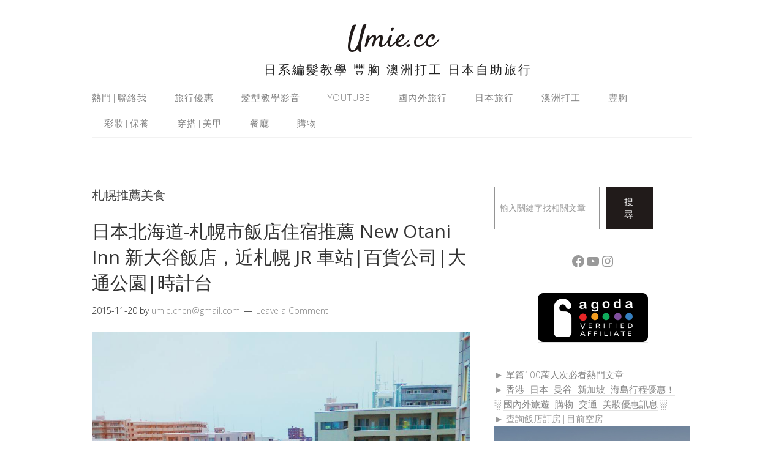

--- FILE ---
content_type: text/html; charset=UTF-8
request_url: https://umie.cc/tag/%E6%9C%AD%E5%B9%8C%E6%8E%A8%E8%96%A6%E7%BE%8E%E9%A3%9F/
body_size: 15257
content:
<!DOCTYPE html>
<html lang="zh-TW" itemscope itemtype="https://schema.org/WebSite">
<head>
<meta charset="UTF-8">
<link rel="profile" href="https://gmpg.org/xfn/11">
<title>札幌推薦美食 &#8211; Umie.cc</title>
<meta name='robots' content='max-image-preview:large' />
	<style>img:is([sizes="auto" i], [sizes^="auto," i]) { contain-intrinsic-size: 3000px 1500px }</style>
	<meta name="viewport" content="width=device-width" />
<meta name="generator" content="WordPress 6.7.4" />
<link rel="alternate" type="application/rss+xml" title="訂閱《Umie.cc》&raquo; 資訊提供" href="https://umie.cc/feed/" />
<link rel="alternate" type="application/rss+xml" title="訂閱《Umie.cc》&raquo; 留言的資訊提供" href="https://umie.cc/comments/feed/" />
<link rel="alternate" type="application/rss+xml" title="訂閱《Umie.cc》&raquo; 標籤〈札幌推薦美食〉的資訊提供" href="https://umie.cc/tag/%e6%9c%ad%e5%b9%8c%e6%8e%a8%e8%96%a6%e7%be%8e%e9%a3%9f/feed/" />
<link rel="pingback" href="https://umie.cc/xmlrpc.php" />
<script type="text/javascript">
/* <![CDATA[ */
window._wpemojiSettings = {"baseUrl":"https:\/\/s.w.org\/images\/core\/emoji\/15.0.3\/72x72\/","ext":".png","svgUrl":"https:\/\/s.w.org\/images\/core\/emoji\/15.0.3\/svg\/","svgExt":".svg","source":{"concatemoji":"https:\/\/umie.cc\/wp-includes\/js\/wp-emoji-release.min.js?ver=6.7.4"}};
/*! This file is auto-generated */
!function(i,n){var o,s,e;function c(e){try{var t={supportTests:e,timestamp:(new Date).valueOf()};sessionStorage.setItem(o,JSON.stringify(t))}catch(e){}}function p(e,t,n){e.clearRect(0,0,e.canvas.width,e.canvas.height),e.fillText(t,0,0);var t=new Uint32Array(e.getImageData(0,0,e.canvas.width,e.canvas.height).data),r=(e.clearRect(0,0,e.canvas.width,e.canvas.height),e.fillText(n,0,0),new Uint32Array(e.getImageData(0,0,e.canvas.width,e.canvas.height).data));return t.every(function(e,t){return e===r[t]})}function u(e,t,n){switch(t){case"flag":return n(e,"\ud83c\udff3\ufe0f\u200d\u26a7\ufe0f","\ud83c\udff3\ufe0f\u200b\u26a7\ufe0f")?!1:!n(e,"\ud83c\uddfa\ud83c\uddf3","\ud83c\uddfa\u200b\ud83c\uddf3")&&!n(e,"\ud83c\udff4\udb40\udc67\udb40\udc62\udb40\udc65\udb40\udc6e\udb40\udc67\udb40\udc7f","\ud83c\udff4\u200b\udb40\udc67\u200b\udb40\udc62\u200b\udb40\udc65\u200b\udb40\udc6e\u200b\udb40\udc67\u200b\udb40\udc7f");case"emoji":return!n(e,"\ud83d\udc26\u200d\u2b1b","\ud83d\udc26\u200b\u2b1b")}return!1}function f(e,t,n){var r="undefined"!=typeof WorkerGlobalScope&&self instanceof WorkerGlobalScope?new OffscreenCanvas(300,150):i.createElement("canvas"),a=r.getContext("2d",{willReadFrequently:!0}),o=(a.textBaseline="top",a.font="600 32px Arial",{});return e.forEach(function(e){o[e]=t(a,e,n)}),o}function t(e){var t=i.createElement("script");t.src=e,t.defer=!0,i.head.appendChild(t)}"undefined"!=typeof Promise&&(o="wpEmojiSettingsSupports",s=["flag","emoji"],n.supports={everything:!0,everythingExceptFlag:!0},e=new Promise(function(e){i.addEventListener("DOMContentLoaded",e,{once:!0})}),new Promise(function(t){var n=function(){try{var e=JSON.parse(sessionStorage.getItem(o));if("object"==typeof e&&"number"==typeof e.timestamp&&(new Date).valueOf()<e.timestamp+604800&&"object"==typeof e.supportTests)return e.supportTests}catch(e){}return null}();if(!n){if("undefined"!=typeof Worker&&"undefined"!=typeof OffscreenCanvas&&"undefined"!=typeof URL&&URL.createObjectURL&&"undefined"!=typeof Blob)try{var e="postMessage("+f.toString()+"("+[JSON.stringify(s),u.toString(),p.toString()].join(",")+"));",r=new Blob([e],{type:"text/javascript"}),a=new Worker(URL.createObjectURL(r),{name:"wpTestEmojiSupports"});return void(a.onmessage=function(e){c(n=e.data),a.terminate(),t(n)})}catch(e){}c(n=f(s,u,p))}t(n)}).then(function(e){for(var t in e)n.supports[t]=e[t],n.supports.everything=n.supports.everything&&n.supports[t],"flag"!==t&&(n.supports.everythingExceptFlag=n.supports.everythingExceptFlag&&n.supports[t]);n.supports.everythingExceptFlag=n.supports.everythingExceptFlag&&!n.supports.flag,n.DOMReady=!1,n.readyCallback=function(){n.DOMReady=!0}}).then(function(){return e}).then(function(){var e;n.supports.everything||(n.readyCallback(),(e=n.source||{}).concatemoji?t(e.concatemoji):e.wpemoji&&e.twemoji&&(t(e.twemoji),t(e.wpemoji)))}))}((window,document),window._wpemojiSettings);
/* ]]> */
</script>
<style id='wp-emoji-styles-inline-css' type='text/css'>

	img.wp-smiley, img.emoji {
		display: inline !important;
		border: none !important;
		box-shadow: none !important;
		height: 1em !important;
		width: 1em !important;
		margin: 0 0.07em !important;
		vertical-align: -0.1em !important;
		background: none !important;
		padding: 0 !important;
	}
</style>
<link rel='stylesheet' id='wp-block-library-css' href='https://umie.cc/wp-includes/css/dist/block-library/style.min.css?ver=6.7.4' type='text/css' media='all' />
<style id='classic-theme-styles-inline-css' type='text/css'>
/*! This file is auto-generated */
.wp-block-button__link{color:#fff;background-color:#32373c;border-radius:9999px;box-shadow:none;text-decoration:none;padding:calc(.667em + 2px) calc(1.333em + 2px);font-size:1.125em}.wp-block-file__button{background:#32373c;color:#fff;text-decoration:none}
</style>
<style id='global-styles-inline-css' type='text/css'>
:root{--wp--preset--aspect-ratio--square: 1;--wp--preset--aspect-ratio--4-3: 4/3;--wp--preset--aspect-ratio--3-4: 3/4;--wp--preset--aspect-ratio--3-2: 3/2;--wp--preset--aspect-ratio--2-3: 2/3;--wp--preset--aspect-ratio--16-9: 16/9;--wp--preset--aspect-ratio--9-16: 9/16;--wp--preset--color--black: #000000;--wp--preset--color--cyan-bluish-gray: #abb8c3;--wp--preset--color--white: #ffffff;--wp--preset--color--pale-pink: #f78da7;--wp--preset--color--vivid-red: #cf2e2e;--wp--preset--color--luminous-vivid-orange: #ff6900;--wp--preset--color--luminous-vivid-amber: #fcb900;--wp--preset--color--light-green-cyan: #7bdcb5;--wp--preset--color--vivid-green-cyan: #00d084;--wp--preset--color--pale-cyan-blue: #8ed1fc;--wp--preset--color--vivid-cyan-blue: #0693e3;--wp--preset--color--vivid-purple: #9b51e0;--wp--preset--gradient--vivid-cyan-blue-to-vivid-purple: linear-gradient(135deg,rgba(6,147,227,1) 0%,rgb(155,81,224) 100%);--wp--preset--gradient--light-green-cyan-to-vivid-green-cyan: linear-gradient(135deg,rgb(122,220,180) 0%,rgb(0,208,130) 100%);--wp--preset--gradient--luminous-vivid-amber-to-luminous-vivid-orange: linear-gradient(135deg,rgba(252,185,0,1) 0%,rgba(255,105,0,1) 100%);--wp--preset--gradient--luminous-vivid-orange-to-vivid-red: linear-gradient(135deg,rgba(255,105,0,1) 0%,rgb(207,46,46) 100%);--wp--preset--gradient--very-light-gray-to-cyan-bluish-gray: linear-gradient(135deg,rgb(238,238,238) 0%,rgb(169,184,195) 100%);--wp--preset--gradient--cool-to-warm-spectrum: linear-gradient(135deg,rgb(74,234,220) 0%,rgb(151,120,209) 20%,rgb(207,42,186) 40%,rgb(238,44,130) 60%,rgb(251,105,98) 80%,rgb(254,248,76) 100%);--wp--preset--gradient--blush-light-purple: linear-gradient(135deg,rgb(255,206,236) 0%,rgb(152,150,240) 100%);--wp--preset--gradient--blush-bordeaux: linear-gradient(135deg,rgb(254,205,165) 0%,rgb(254,45,45) 50%,rgb(107,0,62) 100%);--wp--preset--gradient--luminous-dusk: linear-gradient(135deg,rgb(255,203,112) 0%,rgb(199,81,192) 50%,rgb(65,88,208) 100%);--wp--preset--gradient--pale-ocean: linear-gradient(135deg,rgb(255,245,203) 0%,rgb(182,227,212) 50%,rgb(51,167,181) 100%);--wp--preset--gradient--electric-grass: linear-gradient(135deg,rgb(202,248,128) 0%,rgb(113,206,126) 100%);--wp--preset--gradient--midnight: linear-gradient(135deg,rgb(2,3,129) 0%,rgb(40,116,252) 100%);--wp--preset--font-size--small: 13px;--wp--preset--font-size--medium: 20px;--wp--preset--font-size--large: 36px;--wp--preset--font-size--x-large: 42px;--wp--preset--spacing--20: 0.44rem;--wp--preset--spacing--30: 0.67rem;--wp--preset--spacing--40: 1rem;--wp--preset--spacing--50: 1.5rem;--wp--preset--spacing--60: 2.25rem;--wp--preset--spacing--70: 3.38rem;--wp--preset--spacing--80: 5.06rem;--wp--preset--shadow--natural: 6px 6px 9px rgba(0, 0, 0, 0.2);--wp--preset--shadow--deep: 12px 12px 50px rgba(0, 0, 0, 0.4);--wp--preset--shadow--sharp: 6px 6px 0px rgba(0, 0, 0, 0.2);--wp--preset--shadow--outlined: 6px 6px 0px -3px rgba(255, 255, 255, 1), 6px 6px rgba(0, 0, 0, 1);--wp--preset--shadow--crisp: 6px 6px 0px rgba(0, 0, 0, 1);}:where(.is-layout-flex){gap: 0.5em;}:where(.is-layout-grid){gap: 0.5em;}body .is-layout-flex{display: flex;}.is-layout-flex{flex-wrap: wrap;align-items: center;}.is-layout-flex > :is(*, div){margin: 0;}body .is-layout-grid{display: grid;}.is-layout-grid > :is(*, div){margin: 0;}:where(.wp-block-columns.is-layout-flex){gap: 2em;}:where(.wp-block-columns.is-layout-grid){gap: 2em;}:where(.wp-block-post-template.is-layout-flex){gap: 1.25em;}:where(.wp-block-post-template.is-layout-grid){gap: 1.25em;}.has-black-color{color: var(--wp--preset--color--black) !important;}.has-cyan-bluish-gray-color{color: var(--wp--preset--color--cyan-bluish-gray) !important;}.has-white-color{color: var(--wp--preset--color--white) !important;}.has-pale-pink-color{color: var(--wp--preset--color--pale-pink) !important;}.has-vivid-red-color{color: var(--wp--preset--color--vivid-red) !important;}.has-luminous-vivid-orange-color{color: var(--wp--preset--color--luminous-vivid-orange) !important;}.has-luminous-vivid-amber-color{color: var(--wp--preset--color--luminous-vivid-amber) !important;}.has-light-green-cyan-color{color: var(--wp--preset--color--light-green-cyan) !important;}.has-vivid-green-cyan-color{color: var(--wp--preset--color--vivid-green-cyan) !important;}.has-pale-cyan-blue-color{color: var(--wp--preset--color--pale-cyan-blue) !important;}.has-vivid-cyan-blue-color{color: var(--wp--preset--color--vivid-cyan-blue) !important;}.has-vivid-purple-color{color: var(--wp--preset--color--vivid-purple) !important;}.has-black-background-color{background-color: var(--wp--preset--color--black) !important;}.has-cyan-bluish-gray-background-color{background-color: var(--wp--preset--color--cyan-bluish-gray) !important;}.has-white-background-color{background-color: var(--wp--preset--color--white) !important;}.has-pale-pink-background-color{background-color: var(--wp--preset--color--pale-pink) !important;}.has-vivid-red-background-color{background-color: var(--wp--preset--color--vivid-red) !important;}.has-luminous-vivid-orange-background-color{background-color: var(--wp--preset--color--luminous-vivid-orange) !important;}.has-luminous-vivid-amber-background-color{background-color: var(--wp--preset--color--luminous-vivid-amber) !important;}.has-light-green-cyan-background-color{background-color: var(--wp--preset--color--light-green-cyan) !important;}.has-vivid-green-cyan-background-color{background-color: var(--wp--preset--color--vivid-green-cyan) !important;}.has-pale-cyan-blue-background-color{background-color: var(--wp--preset--color--pale-cyan-blue) !important;}.has-vivid-cyan-blue-background-color{background-color: var(--wp--preset--color--vivid-cyan-blue) !important;}.has-vivid-purple-background-color{background-color: var(--wp--preset--color--vivid-purple) !important;}.has-black-border-color{border-color: var(--wp--preset--color--black) !important;}.has-cyan-bluish-gray-border-color{border-color: var(--wp--preset--color--cyan-bluish-gray) !important;}.has-white-border-color{border-color: var(--wp--preset--color--white) !important;}.has-pale-pink-border-color{border-color: var(--wp--preset--color--pale-pink) !important;}.has-vivid-red-border-color{border-color: var(--wp--preset--color--vivid-red) !important;}.has-luminous-vivid-orange-border-color{border-color: var(--wp--preset--color--luminous-vivid-orange) !important;}.has-luminous-vivid-amber-border-color{border-color: var(--wp--preset--color--luminous-vivid-amber) !important;}.has-light-green-cyan-border-color{border-color: var(--wp--preset--color--light-green-cyan) !important;}.has-vivid-green-cyan-border-color{border-color: var(--wp--preset--color--vivid-green-cyan) !important;}.has-pale-cyan-blue-border-color{border-color: var(--wp--preset--color--pale-cyan-blue) !important;}.has-vivid-cyan-blue-border-color{border-color: var(--wp--preset--color--vivid-cyan-blue) !important;}.has-vivid-purple-border-color{border-color: var(--wp--preset--color--vivid-purple) !important;}.has-vivid-cyan-blue-to-vivid-purple-gradient-background{background: var(--wp--preset--gradient--vivid-cyan-blue-to-vivid-purple) !important;}.has-light-green-cyan-to-vivid-green-cyan-gradient-background{background: var(--wp--preset--gradient--light-green-cyan-to-vivid-green-cyan) !important;}.has-luminous-vivid-amber-to-luminous-vivid-orange-gradient-background{background: var(--wp--preset--gradient--luminous-vivid-amber-to-luminous-vivid-orange) !important;}.has-luminous-vivid-orange-to-vivid-red-gradient-background{background: var(--wp--preset--gradient--luminous-vivid-orange-to-vivid-red) !important;}.has-very-light-gray-to-cyan-bluish-gray-gradient-background{background: var(--wp--preset--gradient--very-light-gray-to-cyan-bluish-gray) !important;}.has-cool-to-warm-spectrum-gradient-background{background: var(--wp--preset--gradient--cool-to-warm-spectrum) !important;}.has-blush-light-purple-gradient-background{background: var(--wp--preset--gradient--blush-light-purple) !important;}.has-blush-bordeaux-gradient-background{background: var(--wp--preset--gradient--blush-bordeaux) !important;}.has-luminous-dusk-gradient-background{background: var(--wp--preset--gradient--luminous-dusk) !important;}.has-pale-ocean-gradient-background{background: var(--wp--preset--gradient--pale-ocean) !important;}.has-electric-grass-gradient-background{background: var(--wp--preset--gradient--electric-grass) !important;}.has-midnight-gradient-background{background: var(--wp--preset--gradient--midnight) !important;}.has-small-font-size{font-size: var(--wp--preset--font-size--small) !important;}.has-medium-font-size{font-size: var(--wp--preset--font-size--medium) !important;}.has-large-font-size{font-size: var(--wp--preset--font-size--large) !important;}.has-x-large-font-size{font-size: var(--wp--preset--font-size--x-large) !important;}
:where(.wp-block-post-template.is-layout-flex){gap: 1.25em;}:where(.wp-block-post-template.is-layout-grid){gap: 1.25em;}
:where(.wp-block-columns.is-layout-flex){gap: 2em;}:where(.wp-block-columns.is-layout-grid){gap: 2em;}
:root :where(.wp-block-pullquote){font-size: 1.5em;line-height: 1.6;}
</style>
<link rel='stylesheet' id='omega-style-css' href='https://umie.cc/wp-content/themes/lifestyle/style.css?ver=6.7.4' type='text/css' media='all' />
<style id='akismet-widget-style-inline-css' type='text/css'>

			.a-stats {
				--akismet-color-mid-green: #357b49;
				--akismet-color-white: #fff;
				--akismet-color-light-grey: #f6f7f7;

				max-width: 350px;
				width: auto;
			}

			.a-stats * {
				all: unset;
				box-sizing: border-box;
			}

			.a-stats strong {
				font-weight: 600;
			}

			.a-stats a.a-stats__link,
			.a-stats a.a-stats__link:visited,
			.a-stats a.a-stats__link:active {
				background: var(--akismet-color-mid-green);
				border: none;
				box-shadow: none;
				border-radius: 8px;
				color: var(--akismet-color-white);
				cursor: pointer;
				display: block;
				font-family: -apple-system, BlinkMacSystemFont, 'Segoe UI', 'Roboto', 'Oxygen-Sans', 'Ubuntu', 'Cantarell', 'Helvetica Neue', sans-serif;
				font-weight: 500;
				padding: 12px;
				text-align: center;
				text-decoration: none;
				transition: all 0.2s ease;
			}

			/* Extra specificity to deal with TwentyTwentyOne focus style */
			.widget .a-stats a.a-stats__link:focus {
				background: var(--akismet-color-mid-green);
				color: var(--akismet-color-white);
				text-decoration: none;
			}

			.a-stats a.a-stats__link:hover {
				filter: brightness(110%);
				box-shadow: 0 4px 12px rgba(0, 0, 0, 0.06), 0 0 2px rgba(0, 0, 0, 0.16);
			}

			.a-stats .count {
				color: var(--akismet-color-white);
				display: block;
				font-size: 1.5em;
				line-height: 1.4;
				padding: 0 13px;
				white-space: nowrap;
			}
		
</style>
<link rel='stylesheet' id='jquery-lazyloadxt-spinner-css-css' href='//umie.cc/wp-content/plugins/a3-lazy-load/assets/css/jquery.lazyloadxt.spinner.css?ver=6.7.4' type='text/css' media='all' />
<link rel='stylesheet' id='a3a3_lazy_load-css' href='//umie.cc/wp-content/uploads/sass/a3_lazy_load.min.css?ver=1531881435' type='text/css' media='all' />
<script type="text/javascript" src="https://umie.cc/wp-includes/js/jquery/jquery.min.js?ver=3.7.1" id="jquery-core-js"></script>
<script type="text/javascript" src="https://umie.cc/wp-includes/js/jquery/jquery-migrate.min.js?ver=3.4.1" id="jquery-migrate-js"></script>
<script type="text/javascript" src="https://umie.cc/wp-content/themes/lifestyle/js/tinynav.js?ver=6.7.4" id="tinynav-js"></script>

<!-- OG: 3.3.4 -->
<meta property="og:image" content="https://umie.cc/wp-content/uploads/2016/08/cropped-beauty-fashion-blogger.jpg"><meta property="og:type" content="website"><meta property="og:locale" content="zh_TW"><meta property="og:site_name" content="Umie.cc"><meta property="og:url" content="https://umie.cc/tag/%e6%9c%ad%e5%b9%8c%e6%8e%a8%e8%96%a6%e7%be%8e%e9%a3%9f/"><meta property="og:title" content="札幌推薦美食 &#8211; Umie.cc">

<meta property="twitter:partner" content="ogwp"><meta property="twitter:title" content="札幌推薦美食 &#8211; Umie.cc"><meta property="twitter:url" content="https://umie.cc/tag/%e6%9c%ad%e5%b9%8c%e6%8e%a8%e8%96%a6%e7%be%8e%e9%a3%9f/">
<meta itemprop="image" content="https://umie.cc/wp-content/uploads/2016/08/cropped-beauty-fashion-blogger.jpg"><meta itemprop="name" content="札幌推薦美食 &#8211; Umie.cc">
<!-- /OG -->

<link rel="https://api.w.org/" href="https://umie.cc/wp-json/" /><link rel="alternate" title="JSON" type="application/json" href="https://umie.cc/wp-json/wp/v2/tags/982" /><link rel="EditURI" type="application/rsd+xml" title="RSD" href="https://umie.cc/xmlrpc.php?rsd" />
	<!--[if lt IE 9]>
	<script src="https://umie.cc/wp-content/themes/omega/js/html5.js" type="text/javascript"></script>
	<![endif]-->

<style type="text/css" id="custom-colors-css">h1.site-title a, .site-description, .entry-meta { color: #232323; } .tinynav, input[type="button"], input[type="reset"], input[type="submit"] { background-color: #232323; } .site-inner .entry-meta a, .site-inner .entry-content a, .site-inner .sidebar a { color: #858585; }</style>

<style type="text/css" id="custom-css"></style>
<style type="text/css">
#readmore-ads-block { width:790px; height:280px; margin:10px auto;}
.readmore-ads { width:336px; height:280px; display:inline-block; float:left; }
.readmore-ads:first-child { margin:0 20px 0 45px; }

@media(max-width: 480px) {
  #readmore-ads-block { width:inherit; }
  .readmore-ads:last-child { display:none; }
}
</style>

<script>
  (function(i,s,o,g,r,a,m){i['GoogleAnalyticsObject']=r;i[r]=i[r]||function(){
  (i[r].q=i[r].q||[]).push(arguments)},i[r].l=1*new Date();a=s.createElement(o),
  m=s.getElementsByTagName(o)[0];a.async=1;a.src=g;m.parentNode.insertBefore(a,m)
  })(window,document,'script','//www.google-analytics.com/analytics.js','ga');
  ga('create', 'UA-62690971-1', 'auto');
  ga('send', 'pageview');
</script>

<script>
if(location.href.indexOf('dev=1')!==-1)
	{document.documentElement.className+=' dev';}
</script>

<link rel="icon" href="https://umie.cc/wp-content/uploads/2016/08/cropped-beauty-fashion-blogger-32x32.jpg" sizes="32x32" />
<link rel="icon" href="https://umie.cc/wp-content/uploads/2016/08/cropped-beauty-fashion-blogger-192x192.jpg" sizes="192x192" />
<link rel="apple-touch-icon" href="https://umie.cc/wp-content/uploads/2016/08/cropped-beauty-fashion-blogger-180x180.jpg" />
<meta name="msapplication-TileImage" content="https://umie.cc/wp-content/uploads/2016/08/cropped-beauty-fashion-blogger-270x270.jpg" />
</head>
<body class="wordpress ltr child-theme y2026 m01 d21 h06 wednesday logged-out custom-header plural archive taxonomy taxonomy-post_tag taxonomy-post_tag-982 custom-colors" dir="ltr" itemscope="itemscope" itemtype="http://schema.org/WebPage">
<div id="fb-root"></div>
<script>(function(d, s, id) {
  var js, fjs = d.getElementsByTagName(s)[0];
  if (d.getElementById(id)) return;
  js = d.createElement(s); js.id = id;
  js.src = "//connect.facebook.net/zh_TW/sdk.js#xfbml=1&version=v2.5&appId=106088721556";
var scrolled = false;
window.addEventListener('scroll', function(){ 
	if(scrolled) return;
	scrolled = 1;
  fjs.parentNode.insertBefore(js, fjs);
}, false);
}(document, 'script', 'facebook-jssdk'));</script>
<div class="site-container">
	<header id="header" class="site-header" role="banner" itemscope="itemscope" itemtype="http://schema.org/WPHeader"><div class="wrap"><div class="title-area"><h2 class="site-title" itemprop="headline"><a href="https://umie.cc" title="Umie.cc" rel="home">Umie.cc</a></h2><h3 class="site-description"><span>日系編髮教學 豐胸 澳洲打工 日本自助旅行</span></h3></div></div></header><!-- .site-header --><nav id="navigation" class="nav-primary" role="navigation" itemscope="itemscope" itemtype="http://schema.org/SiteNavigationElement">	
	<div class="wrap"><a href="#" id="menu-icon" class="menu-icon"><span></span></a><ul id="menu-2025-%e7%b7%a8%e8%bc%af%e7%9b%ae%e9%8c%84" class="menu omega-nav-menu menu-primary"><li id="menu-item-12792" class="menu-item menu-item-type-taxonomy menu-item-object-category menu-item-has-children first menu-item-12792"><a href="https://umie.cc/category/hot-issue/">熱門|聯絡我</a>
<ul class="sub-menu">
	<li id="menu-item-12791" class="menu-item menu-item-type-taxonomy menu-item-object-category menu-item-12791"><a href="https://umie.cc/category/hot-issue/">熱門文章</a></li>
	<li id="menu-item-12022" class="menu-item menu-item-type-custom menu-item-object-custom menu-item-12022"><a href="https://umie.cc/about-umie/">聯絡我|作品</a></li>
</ul>
</li>
<li id="menu-item-16318" class="menu-item menu-item-type-post_type menu-item-object-page menu-item-16318"><a href="https://umie.cc/coupons/">旅行優惠</a></li>
<li id="menu-item-27669" class="menu-item menu-item-type-taxonomy menu-item-object-category menu-item-has-children menu-item-27669"><a href="https://umie.cc/category/outfit-hairstyle/stylish-hairstyle-outfit-stylish-hairstyle-outfit/">髮型教學影音</a>
<ul class="sub-menu">
	<li id="menu-item-27667" class="menu-item menu-item-type-taxonomy menu-item-object-category menu-item-27667"><a href="https://umie.cc/category/%e6%97%a5%e7%b3%bb%e9%ab%ae%e5%9e%8b%e6%95%99%e5%ad%b8/">日系髮型教學</a></li>
	<li id="menu-item-27668" class="menu-item menu-item-type-taxonomy menu-item-object-category menu-item-27668"><a href="https://umie.cc/category/outfit-hairstyle/hair-style/">女生髮型參考</a></li>
</ul>
</li>
<li id="menu-item-23959" class="menu-item menu-item-type-taxonomy menu-item-object-category menu-item-has-children menu-item-23959"><a href="https://umie.cc/category/youtube/">Youtube</a>
<ul class="sub-menu">
	<li id="menu-item-23961" class="menu-item menu-item-type-taxonomy menu-item-object-category menu-item-23961"><a href="https://umie.cc/category/youtube/japan-cleaner/">日本清潔推薦</a></li>
	<li id="menu-item-23962" class="menu-item menu-item-type-taxonomy menu-item-object-category menu-item-23962"><a href="https://umie.cc/category/youtube/live-in-japan/">住日大小事</a></li>
	<li id="menu-item-23964" class="menu-item menu-item-type-taxonomy menu-item-object-category menu-item-23964"><a href="https://umie.cc/category/youtube/cooking/">生活影音</a></li>
	<li id="menu-item-23963" class="menu-item menu-item-type-taxonomy menu-item-object-category menu-item-23963"><a href="https://umie.cc/category/youtube/travel-with-me/">和我一起去旅行</a></li>
</ul>
</li>
<li id="menu-item-12134" class="menu-item menu-item-type-taxonomy menu-item-object-category menu-item-has-children menu-item-12134"><a href="https://umie.cc/category/australia-working-holiday/working-holiday-australia-travel/">國內外旅行</a>
<ul class="sub-menu">
	<li id="menu-item-12049" class="menu-item menu-item-type-taxonomy menu-item-object-category menu-item-12049"><a href="https://umie.cc/category/travel-around-the-world/bali-indonesia-travel/">印尼峇里島</a></li>
	<li id="menu-item-25100" class="menu-item menu-item-type-taxonomy menu-item-object-category menu-item-25100"><a href="https://umie.cc/category/travel-around-the-world/%e5%8d%b0%e5%b0%bc%e7%a7%91%e6%91%a9%e5%a4%9a%e5%b3%b6/">印尼科摩多島</a></li>
	<li id="menu-item-12059" class="menu-item menu-item-type-taxonomy menu-item-object-category menu-item-12059"><a href="https://umie.cc/category/travel-around-the-world/travel-usa-america/">美國U.S.A.</a></li>
	<li id="menu-item-25097" class="menu-item menu-item-type-taxonomy menu-item-object-category menu-item-25097"><a href="https://umie.cc/category/australia-working-holiday/working-holiday-australia-travel/">澳洲自助旅行</a></li>
	<li id="menu-item-12063" class="menu-item menu-item-type-taxonomy menu-item-object-category menu-item-12063"><a href="https://umie.cc/category/travel-around-the-world/coron-palawan-philippines-travel/">菲律賓巴拉望科隆</a></li>
	<li id="menu-item-14900" class="menu-item menu-item-type-taxonomy menu-item-object-category menu-item-14900"><a href="https://umie.cc/category/travel-around-the-world/cebu/">菲律賓宿霧</a></li>
	<li id="menu-item-12058" class="menu-item menu-item-type-taxonomy menu-item-object-category menu-item-12058"><a href="https://umie.cc/category/travel-around-the-world/newzealand-new-zealand-travel/">紐西蘭</a></li>
	<li id="menu-item-12048" class="menu-item menu-item-type-taxonomy menu-item-object-category menu-item-12048"><a href="https://umie.cc/category/travel-around-the-world/shanghai-china-travel/">中國大陸上海</a></li>
	<li id="menu-item-12050" class="menu-item menu-item-type-taxonomy menu-item-object-category menu-item-12050"><a href="https://umie.cc/category/travel-around-the-world/singapore-travel/">新加坡</a></li>
	<li id="menu-item-12029" class="menu-item menu-item-type-taxonomy menu-item-object-category menu-item-12029"><a href="https://umie.cc/category/travel-in-taiwan/">台灣旅遊|離島</a></li>
	<li id="menu-item-13796" class="menu-item menu-item-type-taxonomy menu-item-object-category menu-item-13796"><a href="https://umie.cc/category/travel-in-taiwan/hot-spring/">宜蘭溫泉推薦</a></li>
</ul>
</li>
<li id="menu-item-17794" class="menu-item menu-item-type-taxonomy menu-item-object-category menu-item-has-children menu-item-17794"><a href="https://umie.cc/category/travel-around-the-world/hokkaido-japan-travel/">日本旅行</a>
<ul class="sub-menu">
	<li id="menu-item-22006" class="menu-item menu-item-type-taxonomy menu-item-object-category menu-item-has-children menu-item-22006"><a href="https://umie.cc/category/%e6%97%a5%e6%9c%ac%e5%b1%85%e4%bd%8f%e4%b8%ad/%e6%97%a5%e6%9c%ac%e7%95%99%e5%ad%b8%e4%b8%ad%ef%bc%81/">★日本留學中！</a>
	<ul class="sub-menu">
		<li id="menu-item-20671" class="menu-item menu-item-type-taxonomy menu-item-object-category menu-item-20671"><a href="https://umie.cc/category/%e6%97%a5%e6%9c%ac%e5%b1%85%e4%bd%8f%e4%b8%ad/">日本居住中</a></li>
		<li id="menu-item-14950" class="menu-item menu-item-type-taxonomy menu-item-object-category menu-item-14950"><a href="https://umie.cc/category/japanese/">日本台灣大不同</a></li>
	</ul>
</li>
	<li id="menu-item-22005" class="menu-item menu-item-type-taxonomy menu-item-object-category menu-item-22005"><a href="https://umie.cc/category/%e6%97%a5%e6%9c%ac%e5%92%8c%e6%9c%8d%e7%a9%bf%e6%90%ad/">★日本和服穿搭</a></li>
	<li id="menu-item-16311" class="menu-item menu-item-type-taxonomy menu-item-object-category menu-item-16311"><a href="https://umie.cc/category/japan-must-buy/">★日本必買</a></li>
	<li id="menu-item-19004" class="menu-item menu-item-type-taxonomy menu-item-object-category menu-item-19004"><a href="https://umie.cc/category/travel-around-the-world/tokyo-japan-travel/%e6%9d%b1%e4%ba%ac%e9%a4%90%e5%bb%b3%e6%8e%a8%e8%96%a6/">★東京餐廳推薦</a></li>
	<li id="menu-item-25102" class="menu-item menu-item-type-taxonomy menu-item-object-category menu-item-25102"><a href="https://umie.cc/category/travel-in-taiwan/hot-spring/">★溫泉飯店推薦</a></li>
	<li id="menu-item-12055" class="menu-item menu-item-type-taxonomy menu-item-object-category menu-item-12055"><a href="https://umie.cc/category/travel-around-the-world/hokkaido-japan-travel/travel-hokkaido-japan-plan/">北海道總行程規劃</a></li>
	<li id="menu-item-12054" class="menu-item menu-item-type-taxonomy menu-item-object-category menu-item-12054"><a href="https://umie.cc/category/travel-around-the-world/hokkaido-japan-travel/">日本北海道</a></li>
	<li id="menu-item-21932" class="menu-item menu-item-type-taxonomy menu-item-object-category menu-item-21932"><a href="https://umie.cc/category/travel-around-the-world/%e6%97%a5%e6%9c%ac%e7%a7%8b%e7%94%b0/">日本秋田</a></li>
	<li id="menu-item-27938" class="menu-item menu-item-type-taxonomy menu-item-object-category menu-item-27938"><a href="https://umie.cc/category/travel-around-the-world/%e6%97%a5%e6%9c%ac%e5%b1%b1%e5%bd%a2/">日本山形</a></li>
	<li id="menu-item-27753" class="menu-item menu-item-type-taxonomy menu-item-object-category menu-item-27753"><a href="https://umie.cc/category/travel-around-the-world/%e6%97%a5%e6%9c%ac%e5%ae%ae%e5%9f%8e%e4%bb%99%e5%8f%b0/">日本宮城仙台</a></li>
	<li id="menu-item-19161" class="menu-item menu-item-type-taxonomy menu-item-object-category menu-item-19161"><a href="https://umie.cc/category/travel-around-the-world/hanawa-machi/">日本福島塙町</a></li>
	<li id="menu-item-12057" class="menu-item menu-item-type-taxonomy menu-item-object-category menu-item-12057"><a href="https://umie.cc/category/travel-around-the-world/tokyo-japan-travel/">日本東京</a></li>
	<li id="menu-item-21064" class="menu-item menu-item-type-taxonomy menu-item-object-category menu-item-21064"><a href="https://umie.cc/category/travel-around-the-world/%e6%97%a5%e6%9c%ac%e5%8d%83%e8%91%89/">日本千葉</a></li>
	<li id="menu-item-17653" class="menu-item menu-item-type-taxonomy menu-item-object-category menu-item-17653"><a href="https://umie.cc/category/travel-around-the-world/osaka-kyoto-kobe/">日本大阪|京都|神戶</a></li>
	<li id="menu-item-12053" class="menu-item menu-item-type-taxonomy menu-item-object-category menu-item-12053"><a href="https://umie.cc/category/travel-around-the-world/kyushu-japan-travel/">日本九州</a></li>
	<li id="menu-item-27752" class="menu-item menu-item-type-taxonomy menu-item-object-category menu-item-27752"><a href="https://umie.cc/category/%e6%97%a5%e6%9c%ac%e5%bb%a3%e5%b3%b6/">日本廣島</a></li>
	<li id="menu-item-25098" class="menu-item menu-item-type-taxonomy menu-item-object-category menu-item-25098"><a href="https://umie.cc/category/travel-around-the-world/%e6%97%a5%e6%9c%ac%e5%9b%9b%e5%9c%8b%e6%84%9b%e5%aa%9b%e6%9d%be%e5%b1%b1/">日本四國愛媛松山</a></li>
	<li id="menu-item-25099" class="menu-item menu-item-type-taxonomy menu-item-object-category menu-item-25099"><a href="https://umie.cc/category/travel-around-the-world/%e6%97%a5%e6%9c%ac%e5%b2%a1%e5%b1%b1/">日本岡山</a></li>
	<li id="menu-item-12051" class="menu-item menu-item-type-taxonomy menu-item-object-category menu-item-12051"><a href="https://umie.cc/category/travel-around-the-world/tottori-japan-travel/">日本中國鳥取縣</a></li>
	<li id="menu-item-12052" class="menu-item menu-item-type-taxonomy menu-item-object-category menu-item-12052"><a href="https://umie.cc/category/travel-around-the-world/tottori-japan-travel/travel-tottori-japan-plan/">鳥取縣總行程規劃</a></li>
	<li id="menu-item-19522" class="menu-item menu-item-type-taxonomy menu-item-object-category menu-item-19522"><a href="https://umie.cc/category/travel-around-the-world/okinawa/">日本沖繩</a></li>
</ul>
</li>
<li id="menu-item-12031" class="menu-item menu-item-type-taxonomy menu-item-object-category menu-item-has-children menu-item-12031"><a href="https://umie.cc/category/australia-working-holiday/">澳洲打工</a>
<ul class="sub-menu">
	<li id="menu-item-12060" class="menu-item menu-item-type-taxonomy menu-item-object-category menu-item-12060"><a href="https://umie.cc/category/australia-working-holiday/working-holiday-australia-havetoread-working-holiday-australia/">打工渡假你不知道的事</a></li>
	<li id="menu-item-12061" class="menu-item menu-item-type-taxonomy menu-item-object-category menu-item-12061"><a href="https://umie.cc/category/australia-working-holiday/working-holiday-australia-travel/">澳洲自助旅行</a></li>
	<li id="menu-item-12056" class="menu-item menu-item-type-taxonomy menu-item-object-category menu-item-12056"><a href="https://umie.cc/category/travel-around-the-world/%e6%97%a5%e6%9c%ac%e6%89%93%e5%b7%a5%e6%b8%a1%e5%81%87%e9%81%8a%e5%ad%b8/">日本打工渡假遊學</a></li>
	<li id="menu-item-12062" class="menu-item menu-item-type-taxonomy menu-item-object-category menu-item-12062"><a href="https://umie.cc/category/australia-working-holiday/recipe/">省錢料理食譜</a></li>
</ul>
</li>
<li id="menu-item-12033" class="menu-item menu-item-type-taxonomy menu-item-object-category menu-item-has-children menu-item-12033"><a href="https://umie.cc/category/diet-breast/">豐胸</a>
<ul class="sub-menu">
	<li id="menu-item-12035" class="menu-item menu-item-type-taxonomy menu-item-object-category menu-item-12035"><a href="https://umie.cc/category/diet-breast/diet-breast-diet-breast/">我的 B-G 豐胸食譜</a></li>
	<li id="menu-item-12034" class="menu-item menu-item-type-taxonomy menu-item-object-category menu-item-12034"><a href="https://umie.cc/category/diet-breast/healthy-diet/">健康|塑身</a></li>
</ul>
</li>
<li id="menu-item-12032" class="menu-item menu-item-type-taxonomy menu-item-object-category menu-item-has-children menu-item-12032"><a href="https://umie.cc/category/makeup-makeupvideo/">彩妝|保養</a>
<ul class="sub-menu">
	<li id="menu-item-12045" class="menu-item menu-item-type-taxonomy menu-item-object-category menu-item-12045"><a href="https://umie.cc/category/makeup-makeupvideo/makeupvideo/">彩妝影音教學</a></li>
	<li id="menu-item-12044" class="menu-item menu-item-type-taxonomy menu-item-object-category menu-item-12044"><a href="https://umie.cc/category/makeup-makeupvideo/cosmetic-makeup/">彩妝商品分享</a></li>
	<li id="menu-item-12046" class="menu-item menu-item-type-taxonomy menu-item-object-category menu-item-12046"><a href="https://umie.cc/category/makeup-makeupvideo/eyeshadow-makeup-tip/">眼妝|改變下垂眼型</a></li>
	<li id="menu-item-12042" class="menu-item menu-item-type-taxonomy menu-item-object-category menu-item-12042"><a href="https://umie.cc/category/skin-care/acnecare/">痘痘肌保養</a></li>
	<li id="menu-item-13345" class="menu-item menu-item-type-taxonomy menu-item-object-category menu-item-13345"><a href="https://umie.cc/category/skin-care/%e7%89%99%e5%a5%97%e8%a8%98%e9%8c%84/">牙套記錄</a></li>
	<li id="menu-item-12041" class="menu-item menu-item-type-taxonomy menu-item-object-category menu-item-12041"><a href="https://umie.cc/category/skin-care/teethcare/">牙齒美白護理</a></li>
	<li id="menu-item-12043" class="menu-item menu-item-type-taxonomy menu-item-object-category menu-item-12043"><a href="https://umie.cc/category/skin-care/facecare-facial-care/">臉部保養</a></li>
	<li id="menu-item-13346" class="menu-item menu-item-type-taxonomy menu-item-object-category menu-item-13346"><a href="https://umie.cc/category/skin-care/aesthetic-medicine-spa/">醫學美容SPA</a></li>
	<li id="menu-item-16017" class="menu-item menu-item-type-taxonomy menu-item-object-category menu-item-16017"><a href="https://umie.cc/category/skin-care/bodycare/">身體保養|頭髮</a></li>
	<li id="menu-item-12040" class="menu-item menu-item-type-taxonomy menu-item-object-category menu-item-12040"><a href="https://umie.cc/category/skin-care/body-care-handcare/">手足保養</a></li>
</ul>
</li>
<li id="menu-item-12132" class="menu-item menu-item-type-taxonomy menu-item-object-category menu-item-has-children menu-item-12132"><a href="https://umie.cc/category/outfit-hairstyle/stylish-hairstyle-outfit-stylish-hairstyle-outfiting/">穿搭|美甲</a>
<ul class="sub-menu">
	<li id="menu-item-12793" class="menu-item menu-item-type-taxonomy menu-item-object-category menu-item-12793"><a href="https://umie.cc/category/outfit-hairstyle/stylish-hairstyle-outfit-stylish-hairstyle-outfiting/">顯瘦穿搭造型</a></li>
	<li id="menu-item-12036" class="menu-item menu-item-type-taxonomy menu-item-object-category menu-item-12036"><a href="https://umie.cc/category/outfit-hairstyle/nailcare-nail-nailstyle-nailgel/">指甲光療</a></li>
	<li id="menu-item-22003" class="menu-item menu-item-type-taxonomy menu-item-object-category menu-item-22003"><a href="https://umie.cc/category/%e6%97%a5%e6%9c%ac%e5%92%8c%e6%9c%8d%e7%a9%bf%e6%90%ad/">日本和服穿搭</a></li>
</ul>
</li>
<li id="menu-item-12064" class="menu-item menu-item-type-taxonomy menu-item-object-category menu-item-has-children menu-item-12064"><a href="https://umie.cc/category/restaurant-recommend/">餐廳</a>
<ul class="sub-menu">
	<li id="menu-item-20381" class="menu-item menu-item-type-taxonomy menu-item-object-category menu-item-20381"><a href="https://umie.cc/category/restaurant-recommend/%e5%92%96%e5%95%a1%e9%a4%a8/">咖啡館</a></li>
	<li id="menu-item-12066" class="menu-item menu-item-type-taxonomy menu-item-object-category menu-item-12066"><a href="https://umie.cc/category/restaurant-recommend/japanese-cuisine/">日本料理</a></li>
	<li id="menu-item-12071" class="menu-item menu-item-type-taxonomy menu-item-object-category menu-item-12071"><a href="https://umie.cc/category/restaurant-recommend/western-cuisine/">西式料理</a></li>
	<li id="menu-item-12065" class="menu-item menu-item-type-taxonomy menu-item-object-category menu-item-12065"><a href="https://umie.cc/category/restaurant-recommend/chinese-cuisine/">中式料理</a></li>
	<li id="menu-item-12067" class="menu-item menu-item-type-taxonomy menu-item-object-category menu-item-12067"><a href="https://umie.cc/category/restaurant-recommend/dessert/">甜品</a></li>
</ul>
</li>
<li id="menu-item-12136" class="menu-item menu-item-type-taxonomy menu-item-object-category menu-item-has-children menu-item-12136"><a href="https://umie.cc/category/shopping-life/shopping-goods/">購物</a>
<ul class="sub-menu">
	<li id="menu-item-12068" class="menu-item menu-item-type-taxonomy menu-item-object-category menu-item-12068"><a href="https://umie.cc/category/shopping-life/umie-3c-app-camera-mobile-phone-stylish/">3C(相機/手機/APP)</a></li>
	<li id="menu-item-12072" class="menu-item menu-item-type-taxonomy menu-item-object-category menu-item-12072"><a href="https://umie.cc/category/shopping-life/shopping-goods/">購物分享</a></li>
	<li id="menu-item-12070" class="menu-item menu-item-type-taxonomy menu-item-object-category menu-item-12070"><a href="https://umie.cc/category/shopping-life/shopping-life-play/">玩樂生活</a></li>
	<li id="menu-item-12069" class="menu-item menu-item-type-taxonomy menu-item-object-category menu-item-12069"><a href="https://umie.cc/category/shopping-life/home-decoration/">家居佈置</a></li>
	<li id="menu-item-12137" class="menu-item menu-item-type-taxonomy menu-item-object-category last menu-item-12137"><a href="https://umie.cc/category/%e2%97%8f%e2%97%8b-%e5%af%b5%e7%89%a9%e8%b3%87%e8%a8%8a/">寵物資訊</a></li>
</ul>
</li>
</ul></div></nav><!-- .nav-primary -->	<div class="banner">
		<div class="wrap">
			<section id="block-6" class="widget widget-1 even widget-first widget_block widget_media_video"><div class="widget-wrap">
<figure class="wp-block-video"></figure>
</div></section>		</div><!-- .wrap -->
  	</div><!-- .banner -->
	<div class="site-inner">
		<div class="wrap">	<main  class="content" id="content" role="main" itemprop="mainEntityOfPage" itemscope="itemscope" itemtype="http://schema.org/Blog">
		
		<header class="page-header">
			<h1 class="archive-title">
				札幌推薦美食			</h1>
					</header><!-- .page-header -->

			<article id="post-10817" class="entry post publish author-umie-chengmail-com has-more-link post-10817 format-standard has-post-thumbnail category-hokkaido-japan-travel post_tag-agoda post_tag-umie post_tag-174 post_tag-187 post_tag-188 post_tag-189 post_tag-808 post_tag-190 post_tag-192 post_tag-395 post_tag-979 post_tag-980 post_tag-981 post_tag-982 post_tag-983 post_tag-984 post_tag-985 post_tag-195 post_tag-a post_tag-509 post_tag-987 post_tag-198" itemscope="itemscope" itemtype="http://schema.org/BlogPosting" itemprop="blogPost"><div class="entry-wrap">
			<header class="entry-header">	<h2 class="entry-title" itemprop="headline"><a href="https://umie.cc/new-otani-inn/" rel="bookmark">日本北海道-札幌市飯店住宿推薦 New Otani Inn 新大谷飯店，近札幌 JR 車站|百貨公司|大通公園|時計台</a></h2>
<div class="entry-meta">
	<time class="entry-time" datetime="2015-11-20T20:50:10+08:00" itemprop="datePublished" title="星期五, 20 11 月, 2015, 8:50 下午">2015-11-20</time>
	<span class="entry-author" itemprop="author" itemscope="itemscope" itemtype="http://schema.org/Person">by <a href="https://umie.cc/author/umie-chengmail-com/" title="「umie.chen@gmail.com」的文章" rel="author" class="url fn n" itemprop="url"><span itemprop="name"><span class="__cf_email__" data-cfemail="47322a2e2269242f222907202a262e2b6924282a">[email&#160;protected]</span></span></a></span>	
	<span class="entry-comments-link"><a href="https://umie.cc/new-otani-inn/#respond">Leave a Comment</a></span>	</div><!-- .entry-meta --></header><!-- .entry-header -->		
	<div class="entry-summary" itemprop="description">
<a href="https://umie.cc/new-otani-inn/" title="日本北海道-札幌市飯店住宿推薦 New Otani Inn 新大谷飯店，近札幌 JR 車站|百貨公司|大通公園|時計台"><img width="1000" height="1777" src="https://umie.cc/wp-content/uploads/2015/11/sapproo24.jpg" class=" wp-post-image" alt="日本北海道-札幌市飯店住宿推薦 New Otani Inn 新大谷飯店，近札幌 JR 車站|百貨公司|大通公園|時計台" decoding="async" fetchpriority="high" srcset="https://umie.cc/wp-content/uploads/2015/11/sapproo24.jpg 1000w, https://umie.cc/wp-content/uploads/2015/11/sapproo24-169x300.jpg 169w, https://umie.cc/wp-content/uploads/2015/11/sapproo24-768x1365.jpg 768w, https://umie.cc/wp-content/uploads/2015/11/sapproo24-576x1024.jpg 576w" sizes="(max-width: 1000px) 100vw, 1000px" itemprop="image" /></a><p>離開了美麗的星野トマム( TOMAMU ) 渡假村，回到了北海道熱鬧的札幌市，開始了札幌的觀光旅遊行程：美麗的 &#8230; <span class="more"><a class="more-link" href="https://umie.cc/new-otani-inn/">[Read more&#8230;]</a></span></p>
	
	</div>
<footer class="entry-footer"><div class="entry-meta">
	<span class="entry-terms category" itemprop="articleSection">Posted in: <a href="https://umie.cc/category/travel-around-the-world/hokkaido-japan-travel/" rel="tag">日本北海道</a></span>	<span class="entry-terms post_tag" itemprop="keywords">Tagged: <a href="https://umie.cc/tag/agoda/" rel="tag">agoda</a>, <a href="https://umie.cc/tag/umie/" rel="tag">umie</a>, <a href="https://umie.cc/tag/%e5%86%ac%e5%ad%a3%e7%a9%bf%e6%90%ad/" rel="tag">冬季穿搭</a>, <a href="https://umie.cc/tag/%e5%87%bd%e9%a4%a8/" rel="tag">函館</a>, <a href="https://umie.cc/tag/%e5%87%bd%e9%a4%a8%e5%a4%9c%e6%99%af/" rel="tag">函館夜景</a>, <a href="https://umie.cc/tag/%e5%8c%97%e6%b5%b7%e9%81%93/" rel="tag">北海道</a>, <a href="https://umie.cc/tag/%e5%8c%97%e6%b5%b7%e9%81%93%e8%87%aa%e5%8a%a9/" rel="tag">北海道自助</a>, <a href="https://umie.cc/tag/%e6%97%a5%e6%9c%ac/" rel="tag">日本</a>, <a href="https://umie.cc/tag/%e6%97%a5%e6%9c%ac%e8%87%aa%e5%8a%a9/" rel="tag">日本自助</a>, <a href="https://umie.cc/tag/%e6%9c%ad%e5%b9%8c/" rel="tag">札幌</a>, <a href="https://umie.cc/tag/%e6%9c%ad%e5%b9%8c%e5%b8%82/" rel="tag">札幌市</a>, <a href="https://umie.cc/tag/%e6%9c%ad%e5%b9%8c%e5%bf%85%e5%90%83/" rel="tag">札幌必吃</a>, <a href="https://umie.cc/tag/%e6%9c%ad%e5%b9%8c%e6%8e%a8%e8%96%a6%e4%bd%8f%e5%ae%bf/" rel="tag">札幌推薦住宿</a>, <a href="https://umie.cc/tag/%e6%9c%ad%e5%b9%8c%e6%8e%a8%e8%96%a6%e7%be%8e%e9%a3%9f/" rel="tag">札幌推薦美食</a>, <a href="https://umie.cc/tag/%e6%9c%ad%e5%b9%8c%e6%8e%a8%e8%96%a6%e9%85%92%e5%ba%97/" rel="tag">札幌推薦酒店</a>, <a href="https://umie.cc/tag/%e6%9c%ad%e5%b9%8c%e6%8e%a8%e8%96%a6%e9%a3%af%e5%ba%97/" rel="tag">札幌推薦飯店</a>, <a href="https://umie.cc/tag/%e6%9c%ad%e5%b9%8c%e9%80%b1%e9%82%8a%e6%99%af%e9%bb%9e/" rel="tag">札幌週邊景點</a>, <a href="https://umie.cc/tag/%e8%87%aa%e5%8a%a9%e6%97%85%e8%a1%8c/" rel="tag">自助旅行</a>, <a href="https://umie.cc/tag/%e9%88%a6%e7%be%8ea/" rel="tag">鈦美A</a>, <a href="https://umie.cc/tag/%e9%88%a6%e7%be%8e%e6%97%85%e8%a1%8c%e7%a4%be/" rel="tag">鈦美旅行社</a>, <a href="https://umie.cc/tag/%e9%88%a6%e7%be%8e%e6%97%85%e8%a1%8c%e7%a4%be%e8%a9%95%e5%83%b9/" rel="tag">鈦美旅行社評價</a>, <a href="https://umie.cc/tag/%e9%a3%af%e5%ba%97%e8%a8%82%e6%88%bf/" rel="tag">飯店訂房</a></span>		
</div></footer>		</div></article>				
		
	</main><!-- .content -->
			
	<aside id="sidebar" class="sidebar sidebar-primary widget-area" role="complementary" itemscope itemtype="http://schema.org/WPSideBar">	
				<section id="block-31" class="widget widget-1 even widget-first widget_block widget_search"><div class="widget-wrap"><form role="search" method="get" action="https://umie.cc/" class="wp-block-search__button-outside wp-block-search__text-button wp-block-search"    ><label class="wp-block-search__label screen-reader-text" for="wp-block-search__input-1" >搜尋</label><div class="wp-block-search__inside-wrapper "  style="width: 259px"><input class="wp-block-search__input" id="wp-block-search__input-1" placeholder="輸入關鍵字找相關文章" value="" type="search" name="s" required /><button aria-label="搜尋" class="wp-block-search__button wp-element-button" type="submit" >搜尋</button></div></form></div></section><section id="block-12" class="widget widget-2 odd widget_block"><div class="widget-wrap">
<ul class="wp-block-social-links aligncenter has-normal-icon-size is-layout-flex wp-block-social-links-is-layout-flex"><li class="wp-social-link wp-social-link-facebook  wp-block-social-link"><a href="https://www.facebook.com/snowsavory" class="wp-block-social-link-anchor"><svg width="24" height="24" viewBox="0 0 24 24" version="1.1" xmlns="http://www.w3.org/2000/svg" aria-hidden="true" focusable="false"><path d="M12 2C6.5 2 2 6.5 2 12c0 5 3.7 9.1 8.4 9.9v-7H7.9V12h2.5V9.8c0-2.5 1.5-3.9 3.8-3.9 1.1 0 2.2.2 2.2.2v2.5h-1.3c-1.2 0-1.6.8-1.6 1.6V12h2.8l-.4 2.9h-2.3v7C18.3 21.1 22 17 22 12c0-5.5-4.5-10-10-10z"></path></svg><span class="wp-block-social-link-label screen-reader-text">Facebook</span></a></li>

<li class="wp-social-link wp-social-link-youtube  wp-block-social-link"><a href="https://www.youtube.com/@Umiechen/shorts" class="wp-block-social-link-anchor"><svg width="24" height="24" viewBox="0 0 24 24" version="1.1" xmlns="http://www.w3.org/2000/svg" aria-hidden="true" focusable="false"><path d="M21.8,8.001c0,0-0.195-1.378-0.795-1.985c-0.76-0.797-1.613-0.801-2.004-0.847c-2.799-0.202-6.997-0.202-6.997-0.202 h-0.009c0,0-4.198,0-6.997,0.202C4.608,5.216,3.756,5.22,2.995,6.016C2.395,6.623,2.2,8.001,2.2,8.001S2,9.62,2,11.238v1.517 c0,1.618,0.2,3.237,0.2,3.237s0.195,1.378,0.795,1.985c0.761,0.797,1.76,0.771,2.205,0.855c1.6,0.153,6.8,0.201,6.8,0.201 s4.203-0.006,7.001-0.209c0.391-0.047,1.243-0.051,2.004-0.847c0.6-0.607,0.795-1.985,0.795-1.985s0.2-1.618,0.2-3.237v-1.517 C22,9.62,21.8,8.001,21.8,8.001z M9.935,14.594l-0.001-5.62l5.404,2.82L9.935,14.594z"></path></svg><span class="wp-block-social-link-label screen-reader-text">YouTube</span></a></li>

<li class="wp-social-link wp-social-link-instagram  wp-block-social-link"><a href="https://instagram.com/umis" class="wp-block-social-link-anchor"><svg width="24" height="24" viewBox="0 0 24 24" version="1.1" xmlns="http://www.w3.org/2000/svg" aria-hidden="true" focusable="false"><path d="M12,4.622c2.403,0,2.688,0.009,3.637,0.052c0.877,0.04,1.354,0.187,1.671,0.31c0.42,0.163,0.72,0.358,1.035,0.673 c0.315,0.315,0.51,0.615,0.673,1.035c0.123,0.317,0.27,0.794,0.31,1.671c0.043,0.949,0.052,1.234,0.052,3.637 s-0.009,2.688-0.052,3.637c-0.04,0.877-0.187,1.354-0.31,1.671c-0.163,0.42-0.358,0.72-0.673,1.035 c-0.315,0.315-0.615,0.51-1.035,0.673c-0.317,0.123-0.794,0.27-1.671,0.31c-0.949,0.043-1.233,0.052-3.637,0.052 s-2.688-0.009-3.637-0.052c-0.877-0.04-1.354-0.187-1.671-0.31c-0.42-0.163-0.72-0.358-1.035-0.673 c-0.315-0.315-0.51-0.615-0.673-1.035c-0.123-0.317-0.27-0.794-0.31-1.671C4.631,14.688,4.622,14.403,4.622,12 s0.009-2.688,0.052-3.637c0.04-0.877,0.187-1.354,0.31-1.671c0.163-0.42,0.358-0.72,0.673-1.035 c0.315-0.315,0.615-0.51,1.035-0.673c0.317-0.123,0.794-0.27,1.671-0.31C9.312,4.631,9.597,4.622,12,4.622 M12,3 C9.556,3,9.249,3.01,8.289,3.054C7.331,3.098,6.677,3.25,6.105,3.472C5.513,3.702,5.011,4.01,4.511,4.511 c-0.5,0.5-0.808,1.002-1.038,1.594C3.25,6.677,3.098,7.331,3.054,8.289C3.01,9.249,3,9.556,3,12c0,2.444,0.01,2.751,0.054,3.711 c0.044,0.958,0.196,1.612,0.418,2.185c0.23,0.592,0.538,1.094,1.038,1.594c0.5,0.5,1.002,0.808,1.594,1.038 c0.572,0.222,1.227,0.375,2.185,0.418C9.249,20.99,9.556,21,12,21s2.751-0.01,3.711-0.054c0.958-0.044,1.612-0.196,2.185-0.418 c0.592-0.23,1.094-0.538,1.594-1.038c0.5-0.5,0.808-1.002,1.038-1.594c0.222-0.572,0.375-1.227,0.418-2.185 C20.99,14.751,21,14.444,21,12s-0.01-2.751-0.054-3.711c-0.044-0.958-0.196-1.612-0.418-2.185c-0.23-0.592-0.538-1.094-1.038-1.594 c-0.5-0.5-1.002-0.808-1.594-1.038c-0.572-0.222-1.227-0.375-2.185-0.418C14.751,3.01,14.444,3,12,3L12,3z M12,7.378 c-2.552,0-4.622,2.069-4.622,4.622S9.448,16.622,12,16.622s4.622-2.069,4.622-4.622S14.552,7.378,12,7.378z M12,15 c-1.657,0-3-1.343-3-3s1.343-3,3-3s3,1.343,3,3S13.657,15,12,15z M16.804,6.116c-0.596,0-1.08,0.484-1.08,1.08 s0.484,1.08,1.08,1.08c0.596,0,1.08-0.484,1.08-1.08S17.401,6.116,16.804,6.116z"></path></svg><span class="wp-block-social-link-label screen-reader-text">Instagram</span></a></li></ul>
</div></section><section id="block-21" class="widget widget-3 even widget_block widget_media_image"><div class="widget-wrap"><div class="wp-block-image">
<figure class="aligncenter"><a href="https://www.agoda.com/partners/partnersearch.aspx?cid=1738966&amp;pcs=8" target="_blank"><img class="lazy lazy-hidden" decoding="async" src="//umie.cc/wp-content/plugins/a3-lazy-load/assets/images/lazy_placeholder.gif" data-lazy-type="image" data-src="//sherpa.agoda.com/Badge/GetBadge?badgetype=1&amp;refkey=Yi80hpPLPG%2FkKNueXOsBzQ%3D%3D" alt=""/><noscript><img decoding="async" src="//sherpa.agoda.com/Badge/GetBadge?badgetype=1&amp;refkey=Yi80hpPLPG%2FkKNueXOsBzQ%3D%3D" alt=""/></noscript></a></figure></div></div></section><section id="block-24" class="widget widget-4 odd widget_block"><div class="widget-wrap">► <a href="https://umie.cc/category/hot-issue/" target="_blank"> 單篇100萬人次必看熱門文章</a>
 <br/>
► <a href="https://umie.cc/coupons/" target="_blank">香港|日本|曼谷|新加坡|海島行程優惠！</a> 
<br/>
░ <a href="https://umie.cc/coupons/" target="_blank">國內外旅遊|購物|交通|美妝優惠訊息</a> ░
<br/>
► 查詢飯店訂房|目前空房
<div id="adgshp-1953187394"></div>
<script data-cfasync="false" src="/cdn-cgi/scripts/5c5dd728/cloudflare-static/email-decode.min.js"></script><script type="text/javascript" src="//cdn0.agoda.net/images/sherpa/js/sherpa_init1_08.min.js"></script><script type="text/javascript">
var stg = new Object(); stg.crt="7217586066940";stg.version="1.04"; stg.id=stg.name="adgshp-1953187394"; stg.width="320px"; stg.height="640px";stg.ReferenceKey="32jqgfMTSgC1Axo5IdXvow=="; stg.Layout="TallCalendar"; stg.Language="zh-tw";stg.Cid="1738966"; stg.DestinationName="";stg.OverideConf=false; new AgdSherpa(stg).initialize();
</script></div></section><section id="block-27" class="widget widget-5 even widget_block"><div class="widget-wrap"><b>| 日本自助旅行優惠</b></br>
► <a href="https://umie.cc/bic-camera/" target="_blank">2025年BIC CAMERA 優惠券下載</a>
</br>
<a href="https://affiliate.klook.com/redirect?aid=14&aff_adid=997602&k_site=https%3A%2F%2Fwww.klook.com%2F" target="_blank">
▒日本超便宜網卡</br>
▒迪士尼門票超便宜入手</br>
▒大江戶溫泉物語入場券</br>
▒100種清酒喝到飽</br>
▒東京機器人餐廳</br>
▒大阪環球影城門票</br></a></div></section><section id="block-28" class="widget widget-6 odd widget_block"><div class="widget-wrap"><ins class="klk-aff-widget"  data-adid="997769" data-lang="zh-TW" data-currency="TWD" data-cardH="126" data-padding="92" data-lgH="470" data-edgeValue="655" data-cid="-1" data-tid="-1" data-amount="4" data-prod="dynamic_widget"><a href="//www.klook.com/">Klook.com</a></ins>
<script type="text/javascript">
  (function (d, sc, u) {
    var s = d.createElement(sc),
      p = d.getElementsByTagName(sc)[0];
    s.type = "text/javascript";
    s.async = true;
    s.src = u;
    p.parentNode.insertBefore(s, p);
  })(
    document,
    "script",
    "https://affiliate.klook.com/widget/fetch-iframe-init.js"
  );
</script></div></section><section id="block-8" class="widget widget-7 even widget_block"><div class="widget-wrap">
<figure class="wp-block-embed is-type-video is-provider-youtube wp-block-embed-youtube wp-embed-aspect-16-9 wp-has-aspect-ratio"><div class="wp-block-embed__wrapper">
<iframe loading="lazy" title="ROSÉ APT 雙丸子頭髮型教學！80秒完整版在IG  #umie髮型教學 #日系編髮 #rosé #roséapt  #編髮教學 #rosehair #hairtutorial #roseapt" width="700" height="394" src="https://www.youtube.com/embed/Xo-IXKCeZO8?feature=oembed" frameborder="0" allow="accelerometer; autoplay; clipboard-write; encrypted-media; gyroscope; picture-in-picture; web-share" referrerpolicy="strict-origin-when-cross-origin" allowfullscreen></iframe>
</div></figure>
</div></section><section id="block-13" class="widget widget-8 odd widget_block"><div class="widget-wrap">
<figure class="wp-block-embed is-type-video is-provider-youtube wp-block-embed-youtube wp-embed-aspect-16-9 wp-has-aspect-ratio"><div class="wp-block-embed__wrapper">
<iframe loading="lazy" title="長直髮覺得沒造型很無聊嗎？1 分鐘簡單完成日系側編髮🩵#umie髮型教學     #日系髮型 #日系穿搭 #日系发型 #日系編髮 #髮型教學 #編髮 #女生髮型 #編髮教學 #日系短髮 #日系風格" width="700" height="394" src="https://www.youtube.com/embed/qyCMYZgOVq0?feature=oembed" frameborder="0" allow="accelerometer; autoplay; clipboard-write; encrypted-media; gyroscope; picture-in-picture; web-share" referrerpolicy="strict-origin-when-cross-origin" allowfullscreen></iframe>
</div></figure>
</div></section><section id="text-104" class="widget widget-9 even widget_text"><div class="widget-wrap">			<div class="textwidget"><p><b>美妝旅遊部落客 Umie</b></p>
<p><img loading="lazy" decoding="async" class="lazy lazy-hidden alignnone size-full wp-image-25638" src="//umie.cc/wp-content/plugins/a3-lazy-load/assets/images/lazy_placeholder.gif" data-lazy-type="image" data-src="https://umie.cc/wp-content/uploads/2020/04/umie-2020.jpg" alt="" width="1476" height="1359" /><noscript><img loading="lazy" decoding="async" class="alignnone size-full wp-image-25638" src="https://umie.cc/wp-content/uploads/2020/04/umie-2020.jpg" alt="" width="1476" height="1359" /></noscript></p>
<p>► <a href="https://umie.cc/about-umie/" target="_blank" rel="noopener">更多關於我|邀請合作|百萬人次文章</a><br />
► 未經本人許可，請勿任意使用本網站任何資訊、圖片、影片、文字。Copyright © 2025 Umie.cc. All rights reserved.</p>
<blockquote><p>相關社群連結：<br />
| <a href="https://www.facebook.com/snowsavory" target="_blank" rel="noopener">FACEBOOK：Umie</a><br />
| <a href="https://www.instagram.com/umis/" target="_blank" rel="noopener">Instagram : umis</a> <span class="pq6dq46d tbxw36s4 knj5qynh kvgmc6g5 ditlmg2l oygrvhab nvdbi5me sf5mxxl7 gl3lb2sf hhz5lgdu"><br />
| <a href="https://www.youtube.com/channel/UCVtqnNfuchhMMdPSP_Mk-lQ" target="_blank" rel="noopener">YouTube Umie</a><br />
| <a href="https://reurl.cc/jgE8GD" target="_blank" rel="noopener">Line 社群</a></span></p></blockquote>
</div>
		</div></section><section id="block-29" class="widget widget-10 odd widget-last widget_block"><div class="widget-wrap"><b>Pixnet 痞客邦 | 風尚人物</b>
<br/>
<p style="text-align:center">
<a href="https://umie.cc/category/hot-issue/"><img loading="lazy" decoding="async" class="lazy lazy-hidden alignnone wp-image-10755 size-full" title="Pixnet 痞客邦 Style Me 風尚人物" src="//umie.cc/wp-content/plugins/a3-lazy-load/assets/images/lazy_placeholder.gif" data-lazy-type="image" data-src="https://umie.cc/wp-content/uploads/2016/01/2015-11-26-214818-38.png" alt="Pixnet 痞客邦 Style Me 風尚人物" width="180" height="290" /><noscript><img loading="lazy" decoding="async" class="alignnone wp-image-10755 size-full" title="Pixnet 痞客邦 Style Me 風尚人物" src="https://umie.cc/wp-content/uploads/2016/01/2015-11-26-214818-38.png" alt="Pixnet 痞客邦 Style Me 風尚人物" width="180" height="290" /></noscript></a>
</p></div></section>		  	</aside><!-- .sidebar -->
</div>	</div><!-- .site-inner -->
	<footer id="footer" class="site-footer" role="contentinfo" itemscope="itemscope" itemtype="http://schema.org/WPFooter"><div class="wrap"><div class="footer-content footer-insert"><p class="copyright">Copyright &#169; 2026 Umie.cc.</p>

<p class="credit"><a class="child-link" href="http://themehit.com/lifestyle-minimalist-wordpress-theme" title="Lifestyle WordPress Theme">Lifestyle</a> WordPress Theme by themehit.com</p></div></div></footer><!-- .site-footer --></div><!-- .site-container -->
<script async src="https://pagead2.googlesyndication.com/pagead/js/adsbygoogle.js?client=ca-pub-4752411567036046"
     crossorigin="anonymous"></script><script type="text/javascript" id="jquery-lazyloadxt-js-extra">
/* <![CDATA[ */
var a3_lazyload_params = {"apply_images":"1","apply_videos":""};
/* ]]> */
</script>
<script type="text/javascript" src="//umie.cc/wp-content/plugins/a3-lazy-load/assets/js/jquery.lazyloadxt.extra.min.js?ver=2.7.3" id="jquery-lazyloadxt-js"></script>
<script type="text/javascript" src="//umie.cc/wp-content/plugins/a3-lazy-load/assets/js/jquery.lazyloadxt.srcset.min.js?ver=2.7.3" id="jquery-lazyloadxt-srcset-js"></script>
<script type="text/javascript" id="jquery-lazyloadxt-extend-js-extra">
/* <![CDATA[ */
var a3_lazyload_extend_params = {"edgeY":"2400","horizontal_container_classnames":""};
/* ]]> */
</script>
<script type="text/javascript" src="//umie.cc/wp-content/plugins/a3-lazy-load/assets/js/jquery.lazyloadxt.extend.js?ver=2.7.3" id="jquery-lazyloadxt-extend-js"></script>
</body>
</html>
<!--
Performance optimized by W3 Total Cache. Learn more: https://www.boldgrid.com/w3-total-cache/

Object Caching 262/413 objects using APC
Page Caching using Disk: Enhanced 

Served from: umie.cc @ 2026-01-21 06:27:35 by W3 Total Cache
-->

--- FILE ---
content_type: text/html; charset=utf-8
request_url: https://www.google.com/recaptcha/api2/aframe
body_size: 268
content:
<!DOCTYPE HTML><html><head><meta http-equiv="content-type" content="text/html; charset=UTF-8"></head><body><script nonce="wvCjffxF6g_KayRUAv2Bhg">/** Anti-fraud and anti-abuse applications only. See google.com/recaptcha */ try{var clients={'sodar':'https://pagead2.googlesyndication.com/pagead/sodar?'};window.addEventListener("message",function(a){try{if(a.source===window.parent){var b=JSON.parse(a.data);var c=clients[b['id']];if(c){var d=document.createElement('img');d.src=c+b['params']+'&rc='+(localStorage.getItem("rc::a")?sessionStorage.getItem("rc::b"):"");window.document.body.appendChild(d);sessionStorage.setItem("rc::e",parseInt(sessionStorage.getItem("rc::e")||0)+1);localStorage.setItem("rc::h",'1768948059748');}}}catch(b){}});window.parent.postMessage("_grecaptcha_ready", "*");}catch(b){}</script></body></html>